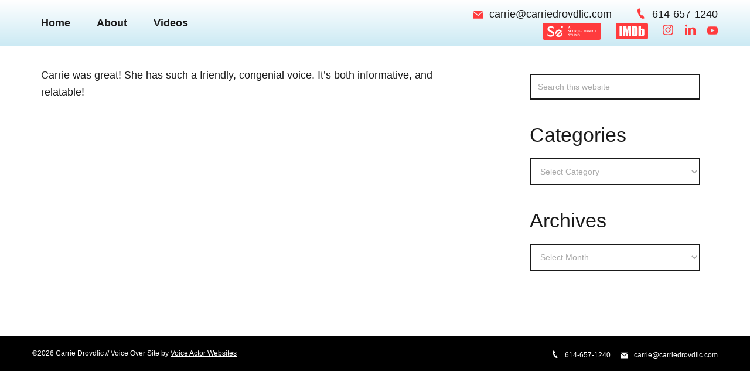

--- FILE ---
content_type: text/html; charset=UTF-8
request_url: https://www.carriedrovdlic.com/testimonial/360/
body_size: 8680
content:
<!DOCTYPE html>
<html lang="en">
<head >
<meta charset="UTF-8" />
<meta name="viewport" content="width=device-width, initial-scale=1" />
<meta name='robots' content='index, follow, max-image-preview:large, max-snippet:-1, max-video-preview:-1' />

	<!-- This site is optimized with the Yoast SEO plugin v26.7 - https://yoast.com/wordpress/plugins/seo/ -->
	<title>- Carrie Drovdlic</title>
	<link rel="canonical" href="https://www.carriedrovdlic.com/testimonial/360/" />
	<meta property="og:locale" content="en_US" />
	<meta property="og:type" content="article" />
	<meta property="og:title" content="- Carrie Drovdlic" />
	<meta property="og:description" content="Carrie was great! She has such a friendly, congenial voice. It&#8217;s both informative, and relatable!" />
	<meta property="og:url" content="https://www.carriedrovdlic.com/testimonial/360/" />
	<meta property="og:site_name" content="Carrie Drovdlic" />
	<meta property="og:image" content="https://www.carriedrovdlic.com/wp-content/uploads/2023/02/social_share_image.jpg" />
	<meta property="og:image:width" content="950" />
	<meta property="og:image:height" content="500" />
	<meta property="og:image:type" content="image/jpeg" />
	<meta name="twitter:card" content="summary_large_image" />
	<meta name="twitter:label1" content="Est. reading time" />
	<meta name="twitter:data1" content="1 minute" />
	<script type="application/ld+json" class="yoast-schema-graph">{"@context":"https://schema.org","@graph":[{"@type":"WebPage","@id":"https://www.carriedrovdlic.com/testimonial/360/","url":"https://www.carriedrovdlic.com/testimonial/360/","name":"- Carrie Drovdlic","isPartOf":{"@id":"https://www.carriedrovdlic.com/#website"},"datePublished":"2023-01-05T18:17:49+00:00","inLanguage":"en","potentialAction":[{"@type":"ReadAction","target":["https://www.carriedrovdlic.com/testimonial/360/"]}]},{"@type":"WebSite","@id":"https://www.carriedrovdlic.com/#website","url":"https://www.carriedrovdlic.com/","name":"Carrie Drovdlic","description":"Voice Artist","publisher":{"@id":"https://www.carriedrovdlic.com/#organization"},"potentialAction":[{"@type":"SearchAction","target":{"@type":"EntryPoint","urlTemplate":"https://www.carriedrovdlic.com/?s={search_term_string}"},"query-input":{"@type":"PropertyValueSpecification","valueRequired":true,"valueName":"search_term_string"}}],"inLanguage":"en"},{"@type":"Organization","@id":"https://www.carriedrovdlic.com/#organization","name":"Carrie Drovdlic","url":"https://www.carriedrovdlic.com/","logo":{"@type":"ImageObject","inLanguage":"en","@id":"https://www.carriedrovdlic.com/#/schema/logo/image/","url":"https://www.carriedrovdlic.com/wp-content/uploads/2022/01/logo_img.png","contentUrl":"https://www.carriedrovdlic.com/wp-content/uploads/2022/01/logo_img.png","width":253,"height":263,"caption":"Carrie Drovdlic"},"image":{"@id":"https://www.carriedrovdlic.com/#/schema/logo/image/"}}]}</script>
	<!-- / Yoast SEO plugin. -->


<link rel='dns-prefetch' href='//cdnjs.cloudflare.com' />
<link rel="alternate" title="oEmbed (JSON)" type="application/json+oembed" href="https://www.carriedrovdlic.com/wp-json/oembed/1.0/embed?url=https%3A%2F%2Fwww.carriedrovdlic.com%2Ftestimonial%2F360%2F" />
<link rel="alternate" title="oEmbed (XML)" type="text/xml+oembed" href="https://www.carriedrovdlic.com/wp-json/oembed/1.0/embed?url=https%3A%2F%2Fwww.carriedrovdlic.com%2Ftestimonial%2F360%2F&#038;format=xml" />
<style id='wp-img-auto-sizes-contain-inline-css'>
img:is([sizes=auto i],[sizes^="auto," i]){contain-intrinsic-size:3000px 1500px}
/*# sourceURL=wp-img-auto-sizes-contain-inline-css */
</style>
<link rel='stylesheet' id='wpacu-combined-css-head-1' href='https://www.carriedrovdlic.com/wp-content/cache/asset-cleanup/one/css/head-13312045bd98ac2829ccb6ed440e7f7ca6d9c86b.css' type='text/css' media='all' />
<style id='classic-theme-styles-inline-css'>
/*! This file is auto-generated */
.wp-block-button__link{color:#fff;background-color:#32373c;border-radius:9999px;box-shadow:none;text-decoration:none;padding:calc(.667em + 2px) calc(1.333em + 2px);font-size:1.125em}.wp-block-file__button{background:#32373c;color:#fff;text-decoration:none}
/*# sourceURL=/wp-includes/css/classic-themes.min.css */
</style>
<link rel='stylesheet' id='audio-font-awesome-css' href='https://cdnjs.cloudflare.com/ajax/libs/font-awesome/4.7.0/css/font-awesome.min.css' media='all' />
<style   data-wpacu-inline-css-file='1'>
.custom-audio-player {
	display: flex;
	justify-content: space-between;
	align-items: center;
}
.download-audio-button a {
	color: #fff;
}
.custom-audio-player{
	background: #222;
}
.download-audio-button {
	padding-right: 15px;
}


</style>
<style   data-wpacu-inline-css-file='1'>
/*!/wp-content/plugins/wp-logo-showcase-responsive-slider-slider/assets/css/slick.css*/.slick-loading .slick-list{background:#fff url(/wp-content/plugins/wp-logo-showcase-responsive-slider-slider/assets/css/../images/ajax-loader.gif) center center no-repeat}.slick-slider{position:relative;display:block;box-sizing:border-box;-webkit-user-select:none;-moz-user-select:none;-ms-user-select:none;user-select:none;-webkit-touch-callout:none;-khtml-user-select:none;-ms-touch-action:pan-y;touch-action:pan-y;-webkit-tap-highlight-color:#fff0}.slick-list{position:relative;display:block;overflow:hidden;margin:0;padding:0}.slick-list:focus{outline:0}.slick-list.dragging{cursor:pointer;cursor:hand}.slick-slider .slick-list,.slick-slider .slick-track{-webkit-transform:translate3d(0,0,0);-moz-transform:translate3d(0,0,0);-ms-transform:translate3d(0,0,0);-o-transform:translate3d(0,0,0);transform:translate3d(0,0,0)}.slick-track{position:relative;top:0;left:0;display:block;margin-left:auto;margin-right:auto}.slick-track:after,.slick-track:before{display:table;content:''}.slick-track:after{clear:both}.slick-loading .slick-track{visibility:hidden}.slick-slide{display:none;float:left;height:100%;min-height:1px}[dir=rtl] .slick-slide{float:right}.slick-slide img{display:block}.slick-slide.slick-loading img{display:none}.slick-slide.dragging img{pointer-events:none}.slick-initialized .slick-slide{display:block}.slick-loading .slick-slide{visibility:hidden}.slick-vertical .slick-slide{display:block;height:auto;border:1px solid #fff0}.slick-arrow.slick-hidden{display:none}
</style>

<style   data-wpacu-inline-css-file='1'>
/*!/wp-content/plugins/lazy-load-for-videos/public/css/lazyload-shared.css*/@keyframes pulse{0%{transform:scale(1)}35%{transform:scale(1.1)}60%{transform:scale(1.05)}100%{transform:scale(1)}}[data-type="core-embed/youtube"],[data-type="core-embed/vimeo"]{clear:both}.container-youtube,.container-vimeo{font-size:0;line-height:0}.container-youtube noscript,.container-vimeo noscript{display:block;font-size:1rem;line-height:1.2em;text-align:left}.preview-lazyload{opacity:1;position:relative;transition:opacity 0.25s}.js-lazyload--not-loaded .preview-lazyload{opacity:0}.entry-content a.preview-lazyload,a.preview-lazyload{background-color:#fff0;border:0;height:315px;width:100%;max-width:100%;display:inline-block;margin-top:0;box-sizing:border-box}.entry-content a.preview-lazyload,a.preview-lazyload,.lazy-load-info-extra{text-decoration:none;color:#fff;font-family:Arial,serif;font-size:14px;line-height:18px}a.lazy-load-vimeo{text-decoration:none}.lazy-load-div{display:table;height:100%;width:100%}.lazy-load-div::before{font-size:50px;font-family:Arial,sans-serif;opacity:.7;z-index:3;display:table-cell;vertical-align:middle;text-align:center}.lazy-load-div:hover{opacity:.95}.lazy-load-div:hover::before{opacity:.9}.css_white_pulse .lazy-load-div::before,.css_black_pulse .lazy-load-div::before{font-size:70px;animation:pulse 3s infinite linear}a.lazy-load-youtube:hover,.lazy-load-vimeo:hover{text-decoration:none}.lazy-load-div,.lazy-load-info,.lazy-load-info-extra{max-width:100%;color:#fff}.lazy-load-div,.titletext,.overlaytext{opacity:.8}.lazy-load-div{position:absolute;top:0}.lazy-load-info,.lazy-load-info-extra{position:relative;padding:7px 15px}.lazy-load-info{pointer-events:none}.lazy-load-info-extra{display:none;position:absolute;bottom:0}.preview-lazyload~.lazy-load-info-extra{display:block}.container-youtube embed,.container-youtube iframe,.container-youtube object,.container-youtube video,.container-vimeo embed,.container-vimeo iframe,.container-vimeo object,.container-vimeo video{margin-bottom:0!important}.entry-content a.lazy-load-youtube,a.lazy-load-youtube,.lazy-load-vimeo{margin-bottom:0!important}.entry-content a.lazy-load-youtube iframe,a.lazy-load-youtube iframe,.lazy-load-vimeo iframe{margin-bottom:0!important}a.lazy-load-youtube{display:block!important}.wp-embed-responsive .wp-block-embed[class*="wp-embed-aspect-"]{position:relative}.wp-embed-responsive .wp-block-embed[class*="wp-embed-aspect-"] .container-lazyload{position:absolute;left:0;top:0;height:100%;width:100%}.lazy-load-block-play{cursor:pointer}.lazy-load-block-play .preview-lazyload{pointer-events:none}
</style>
<style id='lazyload-video-css-inline-css'>
.entry-content a.lazy-load-youtube, a.lazy-load-youtube, .lazy-load-vimeo{ background-size: cover; }.titletext.youtube { display: none; }.lazy-load-div { background: url(https://www.carriedrovdlic.com/wp-content/plugins/lazy-load-for-videos//public/play-y-red.png) center center no-repeat; }
/*# sourceURL=lazyload-video-css-inline-css */
</style>
<script src="https://www.carriedrovdlic.com/wp-includes/js/jquery/jquery.min.js" id="jquery-core-js"></script>
<script id="audio-stats-js-js-extra">
var audio_obj = {"ajaxurl":"https://www.carriedrovdlic.com/wp-admin/admin-ajax.php","siteurl":"https://www.carriedrovdlic.com","template_uri":"https://www.carriedrovdlic.com/wp-content/themes/vawpremium"};
//# sourceURL=audio-stats-js-js-extra
</script>
<script src="https://www.carriedrovdlic.com/wp-content/cache/asset-cleanup/one/js/item/webby-audio-stats__assets__js__audio-stats-js-v733ef96b03668cc3fa864cf88449c019dbb6a2c5.js" id="audio-stats-js-js"></script>


<link rel="pingback" href="https://www.carriedrovdlic.com/xmlrpc.php" />
<!-- Google tag (gtag.js) --> <script async src="https://www.googletagmanager.com/gtag/js?id=G-HW3DXLWPV3"></script> <script> window.dataLayer = window.dataLayer || []; function gtag(){dataLayer.push(arguments);} gtag('js', new Date()); gtag('config', 'G-HW3DXLWPV3'); </script> 
<link rel="icon" href="https://www.carriedrovdlic.com/wp-content/uploads/2022/01/cropped-favicon-32x32.png" sizes="32x32" />
<link rel="icon" href="https://www.carriedrovdlic.com/wp-content/uploads/2022/01/cropped-favicon-192x192.png" sizes="192x192" />
<link rel="apple-touch-icon" href="https://www.carriedrovdlic.com/wp-content/uploads/2022/01/cropped-favicon-180x180.png" />
<meta name="msapplication-TileImage" content="https://www.carriedrovdlic.com/wp-content/uploads/2022/01/cropped-favicon-270x270.png" />
		<style id="wp-custom-css">
			.vc_grid.vc_row .vc_grid-item {
    display: inline-block!important;
}		</style>
		<noscript><style> .wpb_animate_when_almost_visible { opacity: 1; }</style></noscript><style id='global-styles-inline-css'>
:root{--wp--preset--aspect-ratio--square: 1;--wp--preset--aspect-ratio--4-3: 4/3;--wp--preset--aspect-ratio--3-4: 3/4;--wp--preset--aspect-ratio--3-2: 3/2;--wp--preset--aspect-ratio--2-3: 2/3;--wp--preset--aspect-ratio--16-9: 16/9;--wp--preset--aspect-ratio--9-16: 9/16;--wp--preset--color--black: #000000;--wp--preset--color--cyan-bluish-gray: #abb8c3;--wp--preset--color--white: #ffffff;--wp--preset--color--pale-pink: #f78da7;--wp--preset--color--vivid-red: #cf2e2e;--wp--preset--color--luminous-vivid-orange: #ff6900;--wp--preset--color--luminous-vivid-amber: #fcb900;--wp--preset--color--light-green-cyan: #7bdcb5;--wp--preset--color--vivid-green-cyan: #00d084;--wp--preset--color--pale-cyan-blue: #8ed1fc;--wp--preset--color--vivid-cyan-blue: #0693e3;--wp--preset--color--vivid-purple: #9b51e0;--wp--preset--gradient--vivid-cyan-blue-to-vivid-purple: linear-gradient(135deg,rgb(6,147,227) 0%,rgb(155,81,224) 100%);--wp--preset--gradient--light-green-cyan-to-vivid-green-cyan: linear-gradient(135deg,rgb(122,220,180) 0%,rgb(0,208,130) 100%);--wp--preset--gradient--luminous-vivid-amber-to-luminous-vivid-orange: linear-gradient(135deg,rgb(252,185,0) 0%,rgb(255,105,0) 100%);--wp--preset--gradient--luminous-vivid-orange-to-vivid-red: linear-gradient(135deg,rgb(255,105,0) 0%,rgb(207,46,46) 100%);--wp--preset--gradient--very-light-gray-to-cyan-bluish-gray: linear-gradient(135deg,rgb(238,238,238) 0%,rgb(169,184,195) 100%);--wp--preset--gradient--cool-to-warm-spectrum: linear-gradient(135deg,rgb(74,234,220) 0%,rgb(151,120,209) 20%,rgb(207,42,186) 40%,rgb(238,44,130) 60%,rgb(251,105,98) 80%,rgb(254,248,76) 100%);--wp--preset--gradient--blush-light-purple: linear-gradient(135deg,rgb(255,206,236) 0%,rgb(152,150,240) 100%);--wp--preset--gradient--blush-bordeaux: linear-gradient(135deg,rgb(254,205,165) 0%,rgb(254,45,45) 50%,rgb(107,0,62) 100%);--wp--preset--gradient--luminous-dusk: linear-gradient(135deg,rgb(255,203,112) 0%,rgb(199,81,192) 50%,rgb(65,88,208) 100%);--wp--preset--gradient--pale-ocean: linear-gradient(135deg,rgb(255,245,203) 0%,rgb(182,227,212) 50%,rgb(51,167,181) 100%);--wp--preset--gradient--electric-grass: linear-gradient(135deg,rgb(202,248,128) 0%,rgb(113,206,126) 100%);--wp--preset--gradient--midnight: linear-gradient(135deg,rgb(2,3,129) 0%,rgb(40,116,252) 100%);--wp--preset--font-size--small: 13px;--wp--preset--font-size--medium: 20px;--wp--preset--font-size--large: 36px;--wp--preset--font-size--x-large: 42px;--wp--preset--spacing--20: 0.44rem;--wp--preset--spacing--30: 0.67rem;--wp--preset--spacing--40: 1rem;--wp--preset--spacing--50: 1.5rem;--wp--preset--spacing--60: 2.25rem;--wp--preset--spacing--70: 3.38rem;--wp--preset--spacing--80: 5.06rem;--wp--preset--shadow--natural: 6px 6px 9px rgba(0, 0, 0, 0.2);--wp--preset--shadow--deep: 12px 12px 50px rgba(0, 0, 0, 0.4);--wp--preset--shadow--sharp: 6px 6px 0px rgba(0, 0, 0, 0.2);--wp--preset--shadow--outlined: 6px 6px 0px -3px rgb(255, 255, 255), 6px 6px rgb(0, 0, 0);--wp--preset--shadow--crisp: 6px 6px 0px rgb(0, 0, 0);}:where(.is-layout-flex){gap: 0.5em;}:where(.is-layout-grid){gap: 0.5em;}body .is-layout-flex{display: flex;}.is-layout-flex{flex-wrap: wrap;align-items: center;}.is-layout-flex > :is(*, div){margin: 0;}body .is-layout-grid{display: grid;}.is-layout-grid > :is(*, div){margin: 0;}:where(.wp-block-columns.is-layout-flex){gap: 2em;}:where(.wp-block-columns.is-layout-grid){gap: 2em;}:where(.wp-block-post-template.is-layout-flex){gap: 1.25em;}:where(.wp-block-post-template.is-layout-grid){gap: 1.25em;}.has-black-color{color: var(--wp--preset--color--black) !important;}.has-cyan-bluish-gray-color{color: var(--wp--preset--color--cyan-bluish-gray) !important;}.has-white-color{color: var(--wp--preset--color--white) !important;}.has-pale-pink-color{color: var(--wp--preset--color--pale-pink) !important;}.has-vivid-red-color{color: var(--wp--preset--color--vivid-red) !important;}.has-luminous-vivid-orange-color{color: var(--wp--preset--color--luminous-vivid-orange) !important;}.has-luminous-vivid-amber-color{color: var(--wp--preset--color--luminous-vivid-amber) !important;}.has-light-green-cyan-color{color: var(--wp--preset--color--light-green-cyan) !important;}.has-vivid-green-cyan-color{color: var(--wp--preset--color--vivid-green-cyan) !important;}.has-pale-cyan-blue-color{color: var(--wp--preset--color--pale-cyan-blue) !important;}.has-vivid-cyan-blue-color{color: var(--wp--preset--color--vivid-cyan-blue) !important;}.has-vivid-purple-color{color: var(--wp--preset--color--vivid-purple) !important;}.has-black-background-color{background-color: var(--wp--preset--color--black) !important;}.has-cyan-bluish-gray-background-color{background-color: var(--wp--preset--color--cyan-bluish-gray) !important;}.has-white-background-color{background-color: var(--wp--preset--color--white) !important;}.has-pale-pink-background-color{background-color: var(--wp--preset--color--pale-pink) !important;}.has-vivid-red-background-color{background-color: var(--wp--preset--color--vivid-red) !important;}.has-luminous-vivid-orange-background-color{background-color: var(--wp--preset--color--luminous-vivid-orange) !important;}.has-luminous-vivid-amber-background-color{background-color: var(--wp--preset--color--luminous-vivid-amber) !important;}.has-light-green-cyan-background-color{background-color: var(--wp--preset--color--light-green-cyan) !important;}.has-vivid-green-cyan-background-color{background-color: var(--wp--preset--color--vivid-green-cyan) !important;}.has-pale-cyan-blue-background-color{background-color: var(--wp--preset--color--pale-cyan-blue) !important;}.has-vivid-cyan-blue-background-color{background-color: var(--wp--preset--color--vivid-cyan-blue) !important;}.has-vivid-purple-background-color{background-color: var(--wp--preset--color--vivid-purple) !important;}.has-black-border-color{border-color: var(--wp--preset--color--black) !important;}.has-cyan-bluish-gray-border-color{border-color: var(--wp--preset--color--cyan-bluish-gray) !important;}.has-white-border-color{border-color: var(--wp--preset--color--white) !important;}.has-pale-pink-border-color{border-color: var(--wp--preset--color--pale-pink) !important;}.has-vivid-red-border-color{border-color: var(--wp--preset--color--vivid-red) !important;}.has-luminous-vivid-orange-border-color{border-color: var(--wp--preset--color--luminous-vivid-orange) !important;}.has-luminous-vivid-amber-border-color{border-color: var(--wp--preset--color--luminous-vivid-amber) !important;}.has-light-green-cyan-border-color{border-color: var(--wp--preset--color--light-green-cyan) !important;}.has-vivid-green-cyan-border-color{border-color: var(--wp--preset--color--vivid-green-cyan) !important;}.has-pale-cyan-blue-border-color{border-color: var(--wp--preset--color--pale-cyan-blue) !important;}.has-vivid-cyan-blue-border-color{border-color: var(--wp--preset--color--vivid-cyan-blue) !important;}.has-vivid-purple-border-color{border-color: var(--wp--preset--color--vivid-purple) !important;}.has-vivid-cyan-blue-to-vivid-purple-gradient-background{background: var(--wp--preset--gradient--vivid-cyan-blue-to-vivid-purple) !important;}.has-light-green-cyan-to-vivid-green-cyan-gradient-background{background: var(--wp--preset--gradient--light-green-cyan-to-vivid-green-cyan) !important;}.has-luminous-vivid-amber-to-luminous-vivid-orange-gradient-background{background: var(--wp--preset--gradient--luminous-vivid-amber-to-luminous-vivid-orange) !important;}.has-luminous-vivid-orange-to-vivid-red-gradient-background{background: var(--wp--preset--gradient--luminous-vivid-orange-to-vivid-red) !important;}.has-very-light-gray-to-cyan-bluish-gray-gradient-background{background: var(--wp--preset--gradient--very-light-gray-to-cyan-bluish-gray) !important;}.has-cool-to-warm-spectrum-gradient-background{background: var(--wp--preset--gradient--cool-to-warm-spectrum) !important;}.has-blush-light-purple-gradient-background{background: var(--wp--preset--gradient--blush-light-purple) !important;}.has-blush-bordeaux-gradient-background{background: var(--wp--preset--gradient--blush-bordeaux) !important;}.has-luminous-dusk-gradient-background{background: var(--wp--preset--gradient--luminous-dusk) !important;}.has-pale-ocean-gradient-background{background: var(--wp--preset--gradient--pale-ocean) !important;}.has-electric-grass-gradient-background{background: var(--wp--preset--gradient--electric-grass) !important;}.has-midnight-gradient-background{background: var(--wp--preset--gradient--midnight) !important;}.has-small-font-size{font-size: var(--wp--preset--font-size--small) !important;}.has-medium-font-size{font-size: var(--wp--preset--font-size--medium) !important;}.has-large-font-size{font-size: var(--wp--preset--font-size--large) !important;}.has-x-large-font-size{font-size: var(--wp--preset--font-size--x-large) !important;}
/*# sourceURL=global-styles-inline-css */
</style>

</head>
<body class="wp-singular wpm-testimonial-template-default single single-wpm-testimonial postid-360 wp-custom-logo wp-theme-genesis wp-child-theme-vawpremium header-full-width content-sidebar genesis-breadcrumbs-hidden no-js wpb-js-composer js-comp-ver-8.0.1 vc_responsive">	<script>
	//<![CDATA[
	(function(){
		var c = document.body.classList;
		c.remove( 'no-js' );
		c.add( 'js' );
	})();
	//]]>
	</script>
	<div class="site-container"><div class="site-header"><section id="template_vaw-2" class="widget widget_template_vaw"><div class="widget-wrap"><p><div id="header" data-vc-full-width="true" data-vc-full-width-init="false" class="row-container vc_custom_1642762084750 "><div data-vc-full-width-init="false" class="vc_row wpb_row vc_row-fluid"><div class="wpb_column vc_column_container vc_col-sm-12"><div class="vc_column-inner vc_custom_1642238902253"><div class="wpb_wrapper"><div class="vc_row wpb_row vc_inner vc_row-fluid vc_row-o-equal-height vc_row-o-content-bottom vc_row-flex"><div class="menu-col wpb_column vc_column_container vc_col-sm-7"><div class="vc_column-inner"><div class="wpb_wrapper"><div class="header-menu"><nav class="nav-primary" aria-label="Main"><div class="wrap"><ul id="menu-menu" class="menu genesis-nav-menu menu-primary js-superfish"><li id="menu-item-14" class="menu-item menu-item-type-post_type menu-item-object-page menu-item-home menu-item-14"><a href="https://www.carriedrovdlic.com/"><span >Home</span></a></li>
<li id="menu-item-15" class="menu-item menu-item-type-custom menu-item-object-custom menu-item-home menu-item-15"><a href="https://www.carriedrovdlic.com/#about"><span >About</span></a></li>
<li id="menu-item-16" class="menu-item menu-item-type-custom menu-item-object-custom menu-item-home menu-item-16"><a href="https://www.carriedrovdlic.com/#videos"><span >Videos</span></a></li>
</ul></div></nav></div></div></div></div><div class="text-right wpb_column vc_column_container vc_col-sm-5"><div class="vc_column-inner vc_custom_1643370716625"><div class="wpb_wrapper">
	<div class="wpb_raw_code wpb_raw_html wpb_content_element inline mail" >
		<div class="wpb_wrapper">
			<a style="color:#1a1a1a;" title="email" href="mailto:carrie@carriedrovdlic.com" target="_blank" rel="noopener"><svg style="margin-right:10px;vertical-align:middle;" xmlns="http://www.w3.org/2000/svg" width="18" height="18" viewBox="0 0 24 24" fill="#ff3b3d"><path d="M12 12.713l-11.985-9.713h23.97l-11.985 9.713zm0 2.574l-12-9.725v15.438h24v-15.438l-12 9.725z"></path></svg>carrie@carriedrovdlic.com</a>
		</div>
	</div>

	<div class="wpb_raw_code wpb_raw_html wpb_content_element vc_custom_1643436347606 inline phone" >
		<div class="wpb_wrapper">
			<a style="color:#1a1a1a;" title="phone" href="tel:+16146571240" target="_blank" rel="noopener"><svg style="position: relative;top: -2px;margin-right:10px;vertical-align:middle;" xmlns="http://www.w3.org/2000/svg" width="18" height="18" viewBox="0 0 24 24" fill="#ff3b3d"><path d="M20 22.621l-3.521-6.795c-.008.004-1.974.97-2.064 1.011-2.24 1.086-6.799-7.82-4.609-8.994l2.083-1.026-3.493-6.817-2.106 1.039c-7.202 3.755 4.233 25.982 11.6 22.615.121-.055 2.102-1.029 2.11-1.033z"></path></svg>614-657-1240</a>
		</div>
	</div>
<div class="vc_empty_space"   style="height: 0px"><span class="vc_empty_space_inner"></span></div>
	<div class="wpb_raw_code wpb_raw_html wpb_content_element inline icon_image" >
		<div class="wpb_wrapper">
			<a href="https://dashboard.source-elements.com/contacts/carriedrovdlic" target="_blank" rel="noopener"><img src="https://www.carriedrovdlic.com/wp-content/uploads/2022/01/source_img.svg" alt="Source Connect" width="100px" height="30px"></a>
		</div>
	</div>

	<div class="wpb_raw_code wpb_raw_html wpb_content_element inline icon_image" >
		<div class="wpb_wrapper">
			<a href="https://www.imdb.me/CarrieDrovdlic" target="_blank" rel="noopener"><img src="https://www.carriedrovdlic.com/wp-content/uploads/2024/01/imdb_image.png" alt="Source Connect" width="55px" height="30px"></a>
		</div>
	</div>

	<div class="wpb_raw_code wpb_raw_html wpb_content_element vc_custom_1696250591171 inline icon" >
		<div class="wpb_wrapper">
			<a href="https://www.instagram.com/carriedrovdlicvo/" target="_blank" data-wpel-link="external" rel="nofollow external noopener noreferrer"><svg style="position: relative; top: 1px;" xmlns="http://www.w3.org/2000/svg" width="18" height="18" viewBox="0 0 24 24" fill="#ff3b3d"><path d="M12 2.163c3.204 0 3.584.012 4.85.07 3.252.148 4.771 1.691 4.919 4.919.058 1.265.069 1.645.069 4.849 0 3.205-.012 3.584-.069 4.849-.149 3.225-1.664 4.771-4.919 4.919-1.266.058-1.644.07-4.85.07-3.204 0-3.584-.012-4.849-.07-3.26-.149-4.771-1.699-4.919-4.92-.058-1.265-.07-1.644-.07-4.849 0-3.204.013-3.583.07-4.849.149-3.227 1.664-4.771 4.919-4.919 1.266-.057 1.645-.069 4.849-.069zm0-2.163c-3.259 0-3.667.014-4.947.072-4.358.2-6.78 2.618-6.98 6.98-.059 1.281-.073 1.689-.073 4.948 0 3.259.014 3.668.072 4.948.2 4.358 2.618 6.78 6.98 6.98 1.281.058 1.689.072 4.948.072 3.259 0 3.668-.014 4.948-.072 4.354-.2 6.782-2.618 6.979-6.98.059-1.28.073-1.689.073-4.948 0-3.259-.014-3.667-.072-4.947-.196-4.354-2.617-6.78-6.979-6.98-1.281-.059-1.69-.073-4.949-.073zm0 5.838c-3.403 0-6.162 2.759-6.162 6.162s2.759 6.163 6.162 6.163 6.162-2.759 6.162-6.163c0-3.403-2.759-6.162-6.162-6.162zm0 10.162c-2.209 0-4-1.79-4-4 0-2.209 1.791-4 4-4s4 1.791 4 4c0 2.21-1.791 4-4 4zm6.406-11.845c-.796 0-1.441.645-1.441 1.44s.645 1.44 1.441 1.44c.795 0 1.439-.645 1.439-1.44s-.644-1.44-1.439-1.44z"></path></svg></a>
		</div>
	</div>

	<div class="wpb_raw_code wpb_raw_html wpb_content_element vc_custom_1642763318823 inline icon" >
		<div class="wpb_wrapper">
			<a href="https://www.linkedin.com/in/carrie-drovdlic-a9107b1a/" target="_blank"><svg xmlns="http://www.w3.org/2000/svg" width="18" height="18" viewBox="0 0 24 24" fill="#ff3b3d"><path d="M4.98 3.5c0 1.381-1.11 2.5-2.48 2.5s-2.48-1.119-2.48-2.5c0-1.38 1.11-2.5 2.48-2.5s2.48 1.12 2.48 2.5zm.02 4.5h-5v16h5v-16zm7.982 0h-4.968v16h4.969v-8.399c0-4.67 6.029-5.052 6.029 0v8.399h4.988v-10.131c0-7.88-8.922-7.593-11.018-3.714v-2.155z"></path></svg> </a>
		</div>
	</div>

	<div class="wpb_raw_code wpb_raw_html wpb_content_element inline icon" >
		<div class="wpb_wrapper">
			<a href="https://www.youtube.com/channel/UC6DG1XDhcnoo_bZ7jaRbHhw" target="_blank"><svg xmlns="http://www.w3.org/2000/svg" width="18" height="18" viewBox="0 0 24 24" fill="#ff3b3d"><path d="M19.615 3.184c-3.604-.246-11.631-.245-15.23 0-3.897.266-4.356 2.62-4.385 8.816.029 6.185.484 8.549 4.385 8.816 3.6.245 11.626.246 15.23 0 3.897-.266 4.356-2.62 4.385-8.816-.029-6.185-.484-8.549-4.385-8.816zm-10.615 12.816v-8l8 3.993-8 4.007z"></path></svg> </a>
		</div>
	</div>
</div></div></div></div></div></div></div></div></div><div class="vc_row-full-width vc_clearfix"></div></p>
<style type='text/css' data-type='vc_shortcodes-custom-css'>.vc_custom_1642762084750{padding-top: 10px !important;}.vc_custom_1642238902253{padding-top: 0px !important;}.vc_custom_1643370716625{padding-bottom: 7px !important;}.vc_custom_1643436347606{margin-left: 2em !important;}.vc_custom_1696250591171{margin-right: 15px !important;}.vc_custom_1642763318823{margin-right: 15px !important;}.vc_custom_1704867365250{margin-right: 13px !important;}</style></div></section>
</div><div class="site-inner"><div class="content-sidebar-wrap"><main class="content"><article class="post-360 wpm-testimonial type-wpm-testimonial status-publish entry"><header class="entry-header"></header><div class="entry-content"><p>Carrie was great! She has such a friendly, congenial voice. It&#8217;s both informative, and relatable!</p>
</div></article></main><aside class="sidebar sidebar-primary widget-area" role="complementary" aria-label="Primary Sidebar"><h2 class="genesis-sidebar-title screen-reader-text">Primary Sidebar</h2><section id="template_vaw-4" class="widget widget_template_vaw"><div class="widget-wrap"><div class="row-container vc_custom_1643001948772 "><div class="vc_row wpb_row vc_row-fluid"><div class="wpb_column vc_column_container vc_col-sm-12"><div class="vc_column-inner"><div class="wpb_wrapper"><div class="vc_row wpb_row vc_inner vc_row-fluid"><div class="wpb_column vc_column_container vc_col-sm-12"><div class="vc_column-inner"><div class="wpb_wrapper"><div  class="vc_wp_search wpb_content_element"><div class="widget widget_search"><form class="search-form" method="get" action="https://www.carriedrovdlic.com/" role="search"><label class="search-form-label screen-reader-text" for="searchform-1">Search this website</label><input class="search-form-input" type="search" name="s" id="searchform-1" placeholder="Search this website"><input class="search-form-submit" type="submit" value="Search"><meta content="https://www.carriedrovdlic.com/?s={s}"></form></div></div><div  class="vc_wp_categories wpb_content_element"><div class="widget widget_categories"><h2 class="widgettitle">Categories</h2><form action="https://www.carriedrovdlic.com" method="get"><label class="screen-reader-text" for="cat">Categories</label><select  name='cat' id='cat' class='postform'>
	<option value='-1'>Select Category</option>
	<option class="level-0" value="1">Uncategorized</option>
</select>
</form><script>
( ( dropdownId ) => {
	const dropdown = document.getElementById( dropdownId );
	function onSelectChange() {
		setTimeout( () => {
			if ( 'escape' === dropdown.dataset.lastkey ) {
				return;
			}
			if ( dropdown.value && parseInt( dropdown.value ) > 0 && dropdown instanceof HTMLSelectElement ) {
				dropdown.parentElement.submit();
			}
		}, 250 );
	}
	function onKeyUp( event ) {
		if ( 'Escape' === event.key ) {
			dropdown.dataset.lastkey = 'escape';
		} else {
			delete dropdown.dataset.lastkey;
		}
	}
	function onClick() {
		delete dropdown.dataset.lastkey;
	}
	dropdown.addEventListener( 'keyup', onKeyUp );
	dropdown.addEventListener( 'click', onClick );
	dropdown.addEventListener( 'change', onSelectChange );
})( "cat" );

//# sourceURL=WP_Widget_Categories%3A%3Awidget
</script>
</div></div><div  class="vc_wp_archives wpb_content_element"><div class="widget widget_archive"><h2 class="widgettitle">Archives</h2>		<label class="screen-reader-text" for="archives-dropdown--1">Archives</label>
		<select id="archives-dropdown--1" name="archive-dropdown">
			
			<option value="">Select Month</option>
				<option value='https://www.carriedrovdlic.com/2022/04/'> April 2022 </option>
	<option value='https://www.carriedrovdlic.com/2022/01/'> January 2022 </option>

		</select>

			<script>
( ( dropdownId ) => {
	const dropdown = document.getElementById( dropdownId );
	function onSelectChange() {
		setTimeout( () => {
			if ( 'escape' === dropdown.dataset.lastkey ) {
				return;
			}
			if ( dropdown.value ) {
				document.location.href = dropdown.value;
			}
		}, 250 );
	}
	function onKeyUp( event ) {
		if ( 'Escape' === event.key ) {
			dropdown.dataset.lastkey = 'escape';
		} else {
			delete dropdown.dataset.lastkey;
		}
	}
	function onClick() {
		delete dropdown.dataset.lastkey;
	}
	dropdown.addEventListener( 'keyup', onKeyUp );
	dropdown.addEventListener( 'click', onClick );
	dropdown.addEventListener( 'change', onSelectChange );
})( "archives-dropdown--1" );

//# sourceURL=WP_Widget_Archives%3A%3Awidget
</script>
</div></div></div></div></div></div></div></div></div></div></div><style type='text/css' data-type='vc_shortcodes-custom-css'>.vc_custom_1643001948772{padding-top: 1em !important;}</style></div></section>
</aside></div></div><div class="site-footer"><section id="template_vaw-3" class="widget widget_template_vaw"><div class="widget-wrap"><div id="footer" data-vc-full-width="true" data-vc-full-width-init="false" class="row-container vc_custom_1642262380962 "><div data-vc-full-width-init="false" class="vc_row wpb_row vc_row-fluid vc_row-has-fill"><div class="wpb_column vc_column_container vc_col-sm-12"><div class="vc_column-inner vc_custom_1642262205140"><div class="wpb_wrapper"><div class="vc_row wpb_row vc_inner vc_row-fluid parentrower vc_row-o-equal-height vc_row-o-content-middle vc_row-flex"><div class="mobilesecond wpb_column vc_column_container vc_col-sm-7"><div class="vc_column-inner"><div class="wpb_wrapper">
	<div class="wpb_text_column wpb_content_element" >
		<div class="wpb_wrapper">
			<p>©2026 Carrie Drovdlic // Voice Over Site by <a href="https://www.voiceactorwebsites.com/" target="_blank" rel="noopener">Voice Actor Websites</a></p>

		</div>
	</div>
</div></div></div><div class="text-right mobilefirst wpb_column vc_column_container vc_col-sm-5"><div class="vc_column-inner"><div class="wpb_wrapper">
	<div class="wpb_raw_code wpb_raw_html wpb_content_element vc_custom_1642568822768 inline" >
		<div class="wpb_wrapper">
			<a style="color:#fff;" title="phone" href="tel:+16146571240" target="_blank" rel="noopener"><svg style="position: relative;top: -2px;margin-right:10px;vertical-align:middle;" xmlns="http://www.w3.org/2000/svg" width="13" height="13" viewBox="0 0 24 24" fill="#fff"><path d="M20 22.621l-3.521-6.795c-.008.004-1.974.97-2.064 1.011-2.24 1.086-6.799-7.82-4.609-8.994l2.083-1.026-3.493-6.817-2.106 1.039c-7.202 3.755 4.233 25.982 11.6 22.615.121-.055 2.102-1.029 2.11-1.033z"></path></svg>614-657-1240</a>
		</div>
	</div>

	<div class="wpb_raw_code wpb_raw_html wpb_content_element inline" >
		<div class="wpb_wrapper">
			<a style="color:#fff; margin-left:1em;" title="email" href="mailto:carrie@carriedrovdlic.com" target="_blank" rel="noopener"><svg style="margin-right:10px;vertical-align:middle;" xmlns="http://www.w3.org/2000/svg" width="13" height="13" viewBox="0 0 24 24" fill="#fff"><path d="M12 12.713l-11.985-9.713h23.97l-11.985 9.713zm0 2.574l-12-9.725v15.438h24v-15.438l-12 9.725z"></path></svg>carrie@carriedrovdlic.com</a>
		</div>
	</div>
</div></div></div></div></div></div></div></div></div><div class="vc_row-full-width vc_clearfix"></div><style type='text/css' data-type='vc_shortcodes-custom-css'>.vc_custom_1642262380962{padding-top: 15px !important;padding-bottom: 15px !important;background-color: #000000 !important;}.vc_custom_1642262205140{padding-top: 0px !important;}.vc_custom_1642568822768{margin-left: 2em !important;}</style></div></section>
</div></div><script type="speculationrules">
{"prefetch":[{"source":"document","where":{"and":[{"href_matches":"/*"},{"not":{"href_matches":["/wp-*.php","/wp-admin/*","/wp-content/uploads/*","/wp-content/*","/wp-content/plugins/*","/wp-content/themes/vawpremium/*","/wp-content/themes/genesis/*","/*\\?(.+)"]}},{"not":{"selector_matches":"a[rel~=\"nofollow\"]"}},{"not":{"selector_matches":".no-prefetch, .no-prefetch a"}}]},"eagerness":"conservative"}]}
</script>
<script>
var $ = jQuery.noConflict();
$(document).ready(function(){
var $group = $('.group');
$("#load-more").click(function() {
if ($(this).hasClass('disable')) return false;
var $hidden = $group.filter(':hidden:first').addClass('active');
if (!$hidden.next('.group').length) {
$(this).addClass('disable');
}
});
});
</script>
<script type="text/javascript">
var $ = jQuery.noConflict();
$(document).ready(function($){
$(".current-menu-item a").on('click', function(event) {
if (this.hash !== "") {
event.preventDefault();
var hash = this.hash;
$('html, body').animate({
scrollTop: $(hash).offset().top
}, 1000, function(){
return false;
});
}
});
});
</script>
<script type="text/html" id="wpb-modifications"> window.wpbCustomElement = 1; </script><script src="https://www.carriedrovdlic.com/wp-includes/js/hoverIntent.min.js" id="hoverIntent-js"></script>
<script src="https://www.carriedrovdlic.com/wp-content/themes/genesis/lib/js/menu/superfish.min.js" id="superfish-js"></script>
<script src="https://www.carriedrovdlic.com/wp-content/themes/genesis/lib/js/menu/superfish.args.min.js" id="superfish-args-js"></script>
<script src="https://www.carriedrovdlic.com/wp-content/plugins/lazy-load-for-videos/public/js/lazyload-shared.js" id="lazyload-video-js-js"></script>
<script id="lazyload-youtube-js-js-before">
window.llvConfig=window.llvConfig||{};window.llvConfig.youtube={"colour":"red","buttonstyle":"youtube_button_image_red","controls":true,"loadpolicy":true,"thumbnailquality":"0","preroll":"","postroll":"","overlaytext":"","loadthumbnail":true,"cookies":false,"callback":"<!--YOUTUBE_CALLBACK-->"};
//# sourceURL=lazyload-youtube-js-js-before
</script>
<script src="https://www.carriedrovdlic.com/wp-content/plugins/lazy-load-for-videos/public/js/lazyload-youtube.js" id="lazyload-youtube-js-js"></script>
<script id="lazyload-vimeo-js-js-before">
window.llvConfig=window.llvConfig||{};window.llvConfig.vimeo={"buttonstyle":"youtube_button_image_red","playercolour":"#00adef","preroll":"","postroll":"","show_title":false,"overlaytext":"","loadthumbnail":true,"thumbnailquality":"basic","cookies":false,"callback":"<!--VIMEO_CALLBACK-->"};
//# sourceURL=lazyload-vimeo-js-js-before
</script>
<script src="https://www.carriedrovdlic.com/wp-content/plugins/lazy-load-for-videos/public/js/lazyload-vimeo.js" id="lazyload-vimeo-js-js"></script>
<script id="vawpremium-responsive-menu-js-extra">
var genesis_responsive_menu = {"mainMenu":"\u003Cspan\u003EMenu\u003C/span\u003E","menuIconClass":"dashicons-before dashicons-menu","subMenu":"Submenu","subMenuIconClass":"dashicons-before dashicons-arrow-down-alt2","menuClasses":{"others":[".nav-primary"]}};
//# sourceURL=vawpremium-responsive-menu-js-extra
</script>
<script src="https://www.carriedrovdlic.com/wp-content/themes/genesis/lib/js/menu/responsive-menus.min.js" id="vawpremium-responsive-menu-js"></script>
<script src="https://www.carriedrovdlic.com/wp-content/plugins/js_composer/assets/js/dist/js_composer_front.min.js" id="wpb_composer_front_js-js"></script>
</body></html>


--- FILE ---
content_type: image/svg+xml
request_url: https://www.carriedrovdlic.com/wp-content/uploads/2022/01/source_img.svg
body_size: 1890
content:
<?xml version="1.0" encoding="utf-8"?>
<!-- Generator: Adobe Illustrator 26.0.2, SVG Export Plug-In . SVG Version: 6.00 Build 0)  -->
<svg version="1.1" id="Layer_1" xmlns="http://www.w3.org/2000/svg" xmlns:xlink="http://www.w3.org/1999/xlink" x="0px" y="0px"
	 viewBox="0 0 109.5 31.7" style="enable-background:new 0 0 109.5 31.7;" xml:space="preserve">
<style type="text/css">
	.st0{fill:#FF3B3D;}
	.st1{fill:#FFFFFF;}
</style>
<path class="st0" d="M105.9,0H3.5C1.5,0,0,1.6,0,3.5v24.6c0,2,1.6,3.5,3.5,3.5h102.4c2,0,3.5-1.6,3.5-3.5V3.5
	C109.5,1.6,107.8,0,105.9,0z"/>
<g>
	<g>
		<path class="st1" d="M50.3,5.9h-0.8L48,10.3h0.8l0.4-1.3h1.3l0.5,1.3h0.8L50.3,5.9z M49.4,8.3l0.3-1c0-0.1,0.1-0.3,0.1-0.4
			c0,0.1,0.1,0.3,0.1,0.4l0.3,1H49.4z"/>
		<path class="st1" d="M49.7,15c-0.6-0.2-0.8-0.4-0.8-0.7c0-0.2,0.2-0.5,0.6-0.5c0.3,0,0.5,0.1,0.6,0.2l0.2,0.1l0.2-0.7l-0.1-0.1
			c-0.3-0.2-0.6-0.3-1-0.3c-0.8,0-1.4,0.5-1.4,1.2c0,0.4,0.2,1,1.2,1.3c0.6,0.2,0.7,0.5,0.7,0.7c0,0.3-0.3,0.6-0.7,0.6
			c-0.3,0-0.6-0.1-0.9-0.2l-0.1-0.1l-0.2,0.7l0.1,0.1c0.3,0.2,0.8,0.3,1.1,0.3c1.2,0,1.6-0.7,1.6-1.3C50.9,15.7,50.5,15.2,49.7,15z"
			/>
		<path class="st1" d="M53.6,13.1c-1.2,0-2.1,0.9-2.1,2.3c0,1.3,0.8,2.2,2,2.2c1.2,0,2.1-0.9,2.1-2.3C55.6,14,54.8,13.1,53.6,13.1z
			 M54.8,15.4c0,0.8-0.4,1.6-1.2,1.6c-0.8,0-1.2-0.8-1.2-1.6c0-0.5,0.1-1.6,1.2-1.6C54.4,13.8,54.8,14.6,54.8,15.4z"/>
		<path class="st1" d="M58.7,15.7c0,0.8-0.3,1.2-0.9,1.2c-0.7,0-0.8-0.6-0.8-1.2v-2.5h-0.8v2.5c0,1.6,0.9,1.9,1.6,1.9
			c0.8,0,1.7-0.5,1.7-1.9v-2.5h-0.8V15.7z"/>
		<path class="st1" d="M60.9,15.8h0.3c0.5,0,0.6,0.2,0.7,0.7c0,0.2,0.1,0.3,0.1,0.4c0.1,0.4,0.1,0.5,0.2,0.6l0,0H63l-0.1-0.2
			c0-0.1-0.1-0.3-0.1-0.5c0-0.2-0.1-0.4-0.2-0.6c-0.1-0.4-0.2-0.7-0.4-0.8c0.4-0.2,0.6-0.6,0.6-1.1c0-0.4-0.1-0.7-0.3-0.9
			c-0.2-0.2-0.6-0.3-1.2-0.3c-0.4,0-0.8,0-1,0.1l-0.1,0v4.3h0.8V15.8z M61.3,15.1h-0.4v-1.3c0.1,0,0.3,0,0.4,0
			c0.4,0,0.8,0.1,0.8,0.6C62.1,14.8,61.8,15.1,61.3,15.1z"/>
		<path class="st1" d="M65.8,17.7c0.4,0,0.8-0.1,1-0.2l0.2-0.1l-0.2-0.6l-0.1,0c-0.2,0.1-0.5,0.1-0.8,0.1c-0.9,0-1.4-0.5-1.4-1.5
			c0-1,0.6-1.6,1.5-1.6c0.4,0,0.6,0.1,0.8,0.1l0.1,0l0.2-0.7l-0.1,0c-0.2-0.1-0.5-0.2-1.1-0.2c-1.4,0-2.3,0.9-2.3,2.3
			C63.7,16.8,64.5,17.7,65.8,17.7z"/>
		<polygon class="st1" points="68.5,15.6 70.2,15.6 70.2,14.9 68.5,14.9 68.5,13.9 70.2,13.9 70.2,13.2 67.7,13.2 67.7,17.5 
			70.3,17.5 70.3,16.8 68.5,16.8 		"/>
		<rect x="70.9" y="15.4" class="st1" width="1.7" height="0.6"/>
		<path class="st1" d="M75.6,13.9c0.4,0,0.6,0.1,0.8,0.1l0.1,0l0.2-0.7l-0.1,0c-0.2-0.1-0.5-0.2-1.1-0.2c-1.4,0-2.3,0.9-2.3,2.3
			c0,1.4,0.8,2.2,2.1,2.2c0.4,0,0.8-0.1,1-0.2l0.2-0.1l-0.2-0.6l-0.1,0c-0.2,0.1-0.5,0.1-0.8,0.1c-0.9,0-1.4-0.5-1.4-1.5
			C74.1,14.5,74.7,13.9,75.6,13.9z"/>
		<path class="st1" d="M79.4,13.1c-1.2,0-2.1,0.9-2.1,2.3c0,1.3,0.8,2.2,2,2.2c1.2,0,2.1-0.9,2.1-2.3C81.4,14,80.6,13.1,79.4,13.1z
			 M80.6,15.4c0,0.8-0.4,1.6-1.2,1.6c-0.8,0-1.2-0.8-1.2-1.6c0-0.8,0.4-1.6,1.2-1.6C80.2,13.8,80.6,14.6,80.6,15.4z"/>
		<path class="st1" d="M84.6,15c0,0.4,0,0.8,0,1.1c-0.1-0.3-0.3-0.5-0.5-0.8l-1.3-2.1H82v4.3h0.7v-1.9c0-0.4,0-0.7,0-1
			c0-0.1,0-0.1,0-0.2c0.2,0.3,0.3,0.6,0.5,0.9l1.3,2.1l0,0.1h0.7v-4.3h-0.7V15z"/>
		<path class="st1" d="M88.5,15c0,0.4,0,0.8,0,1.1c-0.1-0.3-0.3-0.5-0.5-0.8l-1.3-2.1l0-0.1h-0.7v4.3h0.7v-1.9c0-0.4,0-0.7,0-1
			c0-0.1,0-0.1,0-0.2c0.2,0.3,0.3,0.6,0.5,0.9l1.3,2.1l0,0.1h0.7v-4.3h-0.7V15z"/>
		<polygon class="st1" points="90.6,15.6 92.2,15.6 92.2,14.9 90.6,14.9 90.6,13.9 92.3,13.9 92.3,13.2 89.8,13.2 89.8,17.5 
			92.4,17.5 92.4,16.8 90.6,16.8 		"/>
		<path class="st1" d="M95.3,13.9c0.4,0,0.6,0.1,0.8,0.1l0.1,0l0.2-0.7l-0.1,0c-0.2-0.1-0.5-0.2-1.1-0.2c-1.4,0-2.3,0.9-2.3,2.3
			c0,1.4,0.8,2.2,2.1,2.2c0.4,0,0.8-0.1,1-0.2l0.2-0.1l-0.2-0.6l-0.1,0c-0.2,0.1-0.5,0.1-0.8,0.1c-0.9,0-1.4-0.5-1.4-1.5
			C93.8,14.5,94.4,13.9,95.3,13.9z"/>
		<polygon class="st1" points="97.1,13.2 97.1,13.9 98.3,13.9 98.3,17.5 99.1,17.5 99.1,13.9 100.3,13.9 100.3,13.2 		"/>
		<path class="st1" d="M49.7,22.3C49.1,22,49,21.9,49,21.6c0-0.2,0.2-0.5,0.6-0.5c0.3,0,0.5,0.1,0.6,0.2l0.2,0.1l0.2-0.7l-0.1-0.1
			c-0.3-0.2-0.6-0.3-1-0.3c-0.8,0-1.4,0.5-1.4,1.2c0,0.4,0.2,1,1.2,1.3c0.6,0.2,0.7,0.5,0.7,0.7c0,0.3-0.3,0.6-0.7,0.6
			c-0.3,0-0.6-0.1-0.9-0.2l-0.1-0.1l-0.2,0.7l0.1,0c0.2,0.1,0.7,0.2,1.1,0.2c1.2,0,1.6-0.7,1.6-1.3C50.9,23,50.5,22.5,49.7,22.3z"/>
		<polygon class="st1" points="51.6,21.2 52.9,21.2 52.9,24.8 53.7,24.8 53.7,21.2 54.9,21.2 54.9,20.5 51.6,20.5 		"/>
		<path class="st1" d="M58.1,23c0,0.8-0.3,1.2-0.9,1.2c-0.7,0-0.8-0.6-0.8-1.2v-2.5h-0.8V23c0,1.6,0.9,1.9,1.6,1.9
			c0.8,0,1.7-0.5,1.7-1.9v-2.5h-0.8V23z"/>
		<path class="st1" d="M60.9,20.5c-0.5,0-0.9,0-1.2,0.1l-0.1,0v4.3l0.1,0c0.3,0.1,0.6,0.1,1,0.1c0.8,0,1.5-0.2,1.9-0.7
			s0.7-1,0.7-1.7c0-0.8-0.2-1.2-0.6-1.6C62.3,20.7,61.7,20.5,60.9,20.5z M62.5,22.6c0,1.1-0.6,1.6-1.6,1.6h-0.4v-3.1
			c0.1,0,0.2,0,0.5,0C61.9,21.1,62.5,21.6,62.5,22.6z"/>
		<rect x="64" y="20.5" class="st1" width="0.8" height="4.3"/>
		<path class="st1" d="M67.6,20.4c-1.2,0-2.1,0.9-2.1,2.3c0,1.3,0.8,2.2,2,2.2c1.2,0,2.1-0.9,2.1-2.3C69.6,21.3,68.8,20.4,67.6,20.4
			z M68.7,22.7c0,0.8-0.4,1.6-1.2,1.6c-0.8,0-1.2-0.8-1.2-1.6c0-0.8,0.4-1.6,1.2-1.6C68.3,21.1,68.7,21.9,68.7,22.7z"/>
	</g>
	<g>
		<g>
			<g>
				<path class="st1" d="M17.7,15.3c-0.2-0.2-0.5-0.3-0.8-0.5c-1.1-0.5-2.2-1-3.2-1.7c-0.7-0.5-1.2-1.1-1.4-1.9
					c0.1-1,0.7-1.5,1.6-1.9c0.4-0.2,0.8-0.2,1.1-0.3c1.9-0.1,3.5,0.5,4.9,1.7c0.2,0.2,0.2,0.1,0.4,0l0,0l0,0
					c0.4-0.8,0.1-1.6,0.2-2.5c0.1-0.5-0.2-0.7-0.5-0.9c-2.3-1.2-4.7-1.3-7.2-0.5C11,7.4,9.6,8.5,9.3,10.5l0,0l0,0
					c-0.3,0.9-0.2,1.9,0.3,2.7l0,0c0.2,0.5,0.5,0.8,0.8,1.2c0.9,1,2.1,1.6,3.2,2.2c1.6,0.8,3.3,1.6,4.6,3c0.3,0.6,0.5,1.3,0.3,2
					c-0.1,0.1-0.1,0.2-0.2,0.3l0,0c-0.8,0.9-1.9,1.2-3.1,1.2c-2.1,0-3.9-0.8-5.3-2.3c-0.2-0.2-0.2-0.4-0.5-0.2
					c-0.2,0.1-0.2,0.3-0.2,0.5c0,0.8,0,1.5,0,2.3c0,0.5,0.2,0.8,0.6,1c1.9,1.1,3.9,1.5,6.1,1.4c2.4-0.2,4.4-1.1,5.4-3.5
					c0.5-1.2,0.5-2.5-0.1-3.6C20.7,17,19.2,16.1,17.7,15.3z"/>
			</g>
			<g>
				<path class="st1" d="M36.9,17.1c-0.2,0.3-0.6,0.7-0.9,0.9c-0.3,0.3-0.2,0.2-0.5,0.5c-0.2,0.2-0.2,0.2-0.6,0.6c0,1-0.5,2.3-1.2,3
					c-0.4,0.4-0.8,0.7-1.4,0.9c-1.2,0.4-2.4,0.6-3.5-0.2c1.2-1.1,2.2-2.2,3.3-3.3c1.2-1,2.2-2.2,3.3-3.3l0,0l0,0
					c0.2-0.3,0.3-0.4,0.7-0.8c-3.2-4.2-9.2-3.5-11.3,0.5c-0.8,1.3-1.1,2.8-0.9,4.3c0.1,0.4,0.1,0.8,0.2,1.2c0.5-0.5,1.1-1,1.4-1.2
					c0.3-0.4,0.5-0.5,1.2-1.2c-0.1-1.2,0.3-2.2,0.8-2.6c0.8-0.8,1.9-1.3,3-1.2c0.5,0,0.9,0.2,1.4,0.3c0.5,0.1,0.5,0.3,0.2,0.7
					c-0.9,0.9-1.9,1.9-2.8,2.9c-1.1,1-2.2,2-3.2,3.2c-0.2,0.1-1,1-1.1,1.1c0.2,0.3,0.3,0.4,0.7,0.8c1.4,1.4,3.1,2.2,5,2
					c2.5-0.2,4.4-1.2,5.6-3.5c0.8-1.2,1-2.6,0.8-4.1C37.2,18,37,17.5,36.9,17.1z"/>
			</g>
			<circle class="st1" cx="36.3" cy="7.4" r="1.9"/>
		</g>
	</g>
</g>
</svg>


--- FILE ---
content_type: text/javascript
request_url: https://www.carriedrovdlic.com/wp-content/cache/asset-cleanup/one/js/item/webby-audio-stats__assets__js__audio-stats-js-v733ef96b03668cc3fa864cf88449c019dbb6a2c5.js
body_size: 285
content:
/*!/wp-content/plugins/webby-audio-stats/assets/js/audio-stats.js*/
jQuery(document).ready(function($){jQuery(document).on('click','.customaudioplayer .mejs-button.mejs-play button',function(){if(!$(this).hasClass('play_active')){$(this).addClass('play_active');var audio_src=$(this).closest('.customaudioplayer').find('.download-audio a').attr('href');if(audio_src){$.ajax({url:audio_obj.ajaxurl,method:"POST",dataType:"json",data:{'action':'add_play_count_audio_meta','audio_src':audio_src},success:function(data){if(data.success==!0){console.log('Play count successfully updated')}else{console.log('Error in updating count')}},error:function(errorThrown){console.log(errorThrown)}})}}});jQuery(document).on('click','.customaudioplayer p.download-audio a',function(){var audio_src=$(this).attr('href');if(audio_src){$.ajax({url:audio_obj.ajaxurl,method:"POST",dataType:"json",data:{'action':'download_count_audio_meta','audio_src':audio_src},success:function(data){if(data.success==!0){console.log('Download count successfully updated')}else{console.log('Error in updating count')}},error:function(errorThrown){console.log(errorThrown)}})}});$(document).on('click','.wp-playlist.wp-audio-playlist .mejs-button.mejs-play button,.wp-playlist.wp-audio-playlist .wp-playlist-next,.wp-playlist.wp-audio-playlist .wp-playlist-prev,.wp-playlist.wp-audio-playlist  .wp-playlist-tracks .wp-playlist-item .wp-playlist-caption',function(){if(!$('.wp-playlist-tracks .wp-playlist-playing .wp-playlist-caption').hasClass('played_audio')){var audio_src=$('.wp-playlist-tracks .wp-playlist-playing .wp-playlist-caption').attr('href');$('.wp-playlist-tracks .wp-playlist-playing .wp-playlist-caption').addClass('played_audio');if(audio_src){$.ajax({url:audio_obj.ajaxurl,method:"POST",dataType:"json",data:{'action':'add_play_count_audio_meta','audio_src':audio_src},success:function(data){if(data.success==!0){console.log('Play count successfully updated')}else{console.log('Error in updating count')}},error:function(errorThrown){console.log(errorThrown)}})}}});jQuery(document).on('click','.wp-playlist.wp-audio-playlist a.wpse-download',function(){var audio_src=$(this).attr('href');if(audio_src){$.ajax({url:audio_obj.ajaxurl,method:"POST",dataType:"json",data:{'action':'download_count_audio_meta','audio_src':audio_src},success:function(data){if(data.success==!0){console.log('Download count successfully updated')}else{console.log('Error in updating count')}},error:function(errorThrown){console.log(errorThrown)}})}})})
;